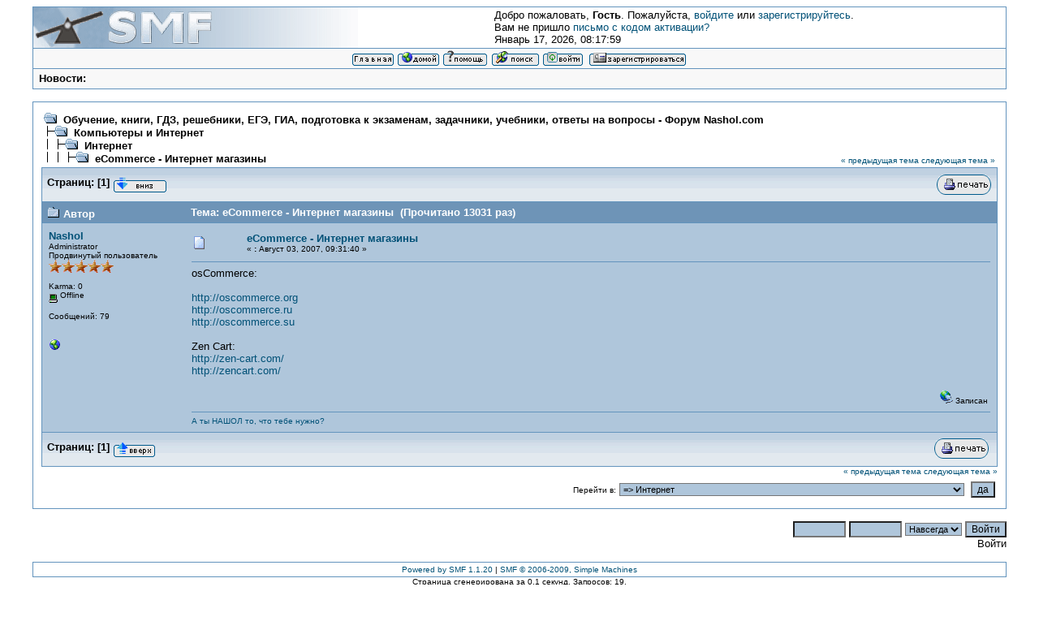

--- FILE ---
content_type: text/html; charset=UTF-8
request_url: https://nashol.su/index.php?topic=56.0
body_size: 8060
content:
<!DOCTYPE html PUBLIC "-//W3C//DTD XHTML 1.0 Transitional//EN" "http://www.w3.org/TR/xhtml1/DTD/xhtml1-transitional.dtd">
<html xmlns="http://www.w3.org/1999/xhtml"><head>
	<meta http-equiv="Content-Type" content="text/html; charset=UTF-8" />
	<meta name="description" content="eCommerce - Интернет магазины" />
	<meta name="keywords" content="Все обо всем, книги, описания, рекомендации, статьи, ссылки" />
	<script language="JavaScript" type="text/javascript" src="https://nashol.su/Themes/default/script.js?fin11"></script>
	<script language="JavaScript" type="text/javascript"><!-- // --><![CDATA[
		var smf_theme_url = "https://nashol.su/Themes/nashol";
		var smf_images_url = "https://nashol.su/Themes/nashol/images";
		var smf_scripturl = "https://nashol.su/index.php?PHPSESSID=frlhn8lv9v9dlaojgd7q9d8bt1&amp;";
		var smf_iso_case_folding = false;
		var smf_charset = "UTF-8";
	// ]]></script>
	<title>eCommerce - Интернет магазины</title>
	<link rel="stylesheet" type="text/css" href="https://nashol.su/Themes/nashol/style.css?fin11" />
	<link rel="stylesheet" type="text/css" href="https://nashol.su/Themes/default/print.css?fin11" media="print" />
	<link rel="help" href="https://nashol.su/index.php?PHPSESSID=frlhn8lv9v9dlaojgd7q9d8bt1&amp;action=help" target="_blank" />
	<link rel="search" href="https://nashol.su/index.php?PHPSESSID=frlhn8lv9v9dlaojgd7q9d8bt1&amp;action=search" />
	<link rel="contents" href="https://nashol.su/index.php?PHPSESSID=frlhn8lv9v9dlaojgd7q9d8bt1&amp;" />
	<link rel="alternate" type="application/rss+xml" title="Обучение, книги, ГДЗ, решебники, ЕГЭ, ГИА, подготовка к экзаменам, задачники, учебники, ответы на вопросы - Форум Nashol.com - RSS" href="https://nashol.su/index.php?PHPSESSID=frlhn8lv9v9dlaojgd7q9d8bt1&amp;type=rss;action=.xml" />
	<link rel="prev" href="https://nashol.su/index.php?PHPSESSID=frlhn8lv9v9dlaojgd7q9d8bt1&amp;topic=56.0;prev_next=prev" />
	<link rel="next" href="https://nashol.su/index.php?PHPSESSID=frlhn8lv9v9dlaojgd7q9d8bt1&amp;topic=56.0;prev_next=next" />
	<link rel="index" href="https://nashol.su/index.php?PHPSESSID=frlhn8lv9v9dlaojgd7q9d8bt1&amp;board=36.0" /><meta http-equiv="X-UA-Compatible" content="IE=EmulateIE7" />
</head>
<body>

<script async src="https://www.googletagmanager.com/gtag/js?id=G-TVCYWMSBXC"></script>
<script>
  window.dataLayer = window.dataLayer || [];
  function gtag(){dataLayer.push(arguments);}
  gtag('js', new Date());

  gtag('config', 'G-TVCYWMSBXC');
</script>

<!--
<script type="text/javascript">
  (function(i,s,o,g,r,a,m){i['GoogleAnalyticsObject']=r;i[r]=i[r]||function(){
  (i[r].q=i[r].q||[]).push(arguments)},i[r].l=1*new Date();a=s.createElement(o),
  m=s.getElementsByTagName(o)[0];a.async=1;a.src=g;m.parentNode.insertBefore(a,m)
  })(window,document,'script','//www.google-analytics.com/analytics.js','ga');

  ga('create', 'UA-5868370-19', 'nashol.su');
  ga('send', 'pageview');

</script>
-->


	<table cellspacing="0" cellpadding="0" border="0" align="center" width="95%" class="tborder">
		<tr style="background-color: #ffffff;">
			<td valign="middle" align="left"><img src="https://nashol.su/Themes/nashol/images/smflogo.gif" alt="" /></td>
			<td valign="middle">
				Добро пожаловать, <b>Гость</b>. Пожалуйста, <a href="https://nashol.su/index.php?PHPSESSID=frlhn8lv9v9dlaojgd7q9d8bt1&amp;action=login">войдите</a> или <a href="https://nashol.su/index.php?PHPSESSID=frlhn8lv9v9dlaojgd7q9d8bt1&amp;action=register">зарегистрируйтесь</a>.<br />Вам не пришло <a href="https://nashol.su/index.php?PHPSESSID=frlhn8lv9v9dlaojgd7q9d8bt1&amp;action=activate">письмо с кодом активации?</a>
				<br />Январь 17, 2026, 08:17:59 
			</td>
		</tr>
		<tr class="windowbg2">
			<td colspan="2" valign="middle" align="center" class="tborder" style="border-width: 1px 0 0 0; font-size: smaller;">
			<a href="http://nashol.com/"><img src="https://nashol.su/Themes/nashol/images/russian-utf8/main.gif" alt="ГДЗ, книги, наука и обучение" title="ГДЗ, книги, наука и обучение" border="0" /></a> 
				<a href="https://nashol.su/"><img src="https://nashol.su/Themes/nashol/images/russian-utf8/home.gif" alt="ГДЗ, решебники, ГИА, ЕГЭ, книги, наука и обучение - Форум Nashol.com" title="ГДЗ, решебники, ГИА, ЕГЭ, книги, наука и обучение - Форум Nashol.com" border="0" /></a> 
				<a href="https://nashol.su/index.php?PHPSESSID=frlhn8lv9v9dlaojgd7q9d8bt1&amp;action=help"><img src="https://nashol.su/Themes/nashol/images/russian-utf8/help.gif" alt="Помощь" border="0" /></a> 
				<a href="https://nashol.su/index.php?PHPSESSID=frlhn8lv9v9dlaojgd7q9d8bt1&amp;action=search"><img src="https://nashol.su/Themes/nashol/images/russian-utf8/search.gif" alt="Поиск" border="0" /></a> 
				<a href="https://nashol.su/index.php?PHPSESSID=frlhn8lv9v9dlaojgd7q9d8bt1&amp;action=login"><img src="https://nashol.su/Themes/nashol/images/russian-utf8/login.gif" alt="Войти" border="0" /></a> 
				<a href="https://nashol.su/index.php?PHPSESSID=frlhn8lv9v9dlaojgd7q9d8bt1&amp;action=register"><img src="https://nashol.su/Themes/nashol/images/russian-utf8/register.gif" alt="Регистрация" border="0" /></a>
			</td>
		</tr>
		<tr class="windowbg2">
			<td colspan="2" height="24" class="tborder" style="border-width: 1px 0 0 0; padding-left: 1ex;">
				<b>Новости:</b> 
			</td>
		</tr>
	</table>
<br />
	<table cellspacing="0" cellpadding="10" border="0" align="center" width="95%" class="tborder">
		<tr><td valign="top" style="background-color: #ffffff;">
<a name="top"></a>
<a name="msg104"></a>
<table width="100%" cellpadding="3" cellspacing="0">
	<tr>
		<td valign="bottom"><span class="nav"><img src="https://nashol.su/Themes/nashol/images/icons/folder_open.gif" alt="+" border="0" />&nbsp; <b><a href="https://nashol.su/index.php?PHPSESSID=frlhn8lv9v9dlaojgd7q9d8bt1&amp;" class="nav">Обучение, книги, ГДЗ, решебники, ЕГЭ, ГИА, подготовка к экзаменам, задачники, учебники, ответы на вопросы - Форум Nashol.com</a></b><br /><img src="https://nashol.su/Themes/nashol/images/icons/linktree_side.gif" alt="|-" border="0" /><img src="https://nashol.su/Themes/nashol/images/icons/folder_open.gif" alt="+" border="0" />&nbsp; <b><a href="https://nashol.su/index.php?PHPSESSID=frlhn8lv9v9dlaojgd7q9d8bt1&amp;#5" class="nav">Компьютеры и Интернет</a></b><br /><img src="https://nashol.su/Themes/nashol/images/icons/linktree_main.gif" alt="| " border="0" /><img src="https://nashol.su/Themes/nashol/images/icons/linktree_side.gif" alt="|-" border="0" /><img src="https://nashol.su/Themes/nashol/images/icons/folder_open.gif" alt="+" border="0" />&nbsp; <b><a href="https://nashol.su/index.php?PHPSESSID=frlhn8lv9v9dlaojgd7q9d8bt1&amp;board=36.0" class="nav">Интернет</a></b><br /><img src="https://nashol.su/Themes/nashol/images/icons/linktree_main.gif" alt="| " border="0" /><img src="https://nashol.su/Themes/nashol/images/icons/linktree_main.gif" alt="| " border="0" /><img src="https://nashol.su/Themes/nashol/images/icons/linktree_side.gif" alt="|-" border="0" /><img src="https://nashol.su/Themes/nashol/images/icons/folder_open.gif" alt="+" border="0" />&nbsp; <b><a href="https://nashol.su/index.php?PHPSESSID=frlhn8lv9v9dlaojgd7q9d8bt1&amp;topic=56.0" class="nav">eCommerce - Интернет магазины</a></b></span></td>
		<td valign="bottom" align="right" class="smalltext">
			<span class="nav"><a href="https://nashol.su/index.php?PHPSESSID=frlhn8lv9v9dlaojgd7q9d8bt1&amp;topic=56.0;prev_next=prev#new">&laquo; предыдущая тема</a> <a href="https://nashol.su/index.php?PHPSESSID=frlhn8lv9v9dlaojgd7q9d8bt1&amp;topic=56.0;prev_next=next#new">следующая тема &raquo;</a></span>
		</td>
	</tr>
</table>
<table width="100%" cellpadding="3" cellspacing="0" border="0" class="tborder" style="border-bottom: 0;">
	<tr>
		<td align="left" class="catbg" width="100%" height="35">
			<table cellpadding="3" cellspacing="0" width="100%">
				<tr>
					<td>
						<b>Страниц:</b> [<b>1</b>]  <a href="#bot"><img src="https://nashol.su/Themes/nashol/images/russian-utf8/go_down.gif" alt="Вниз" border="0" align="top" /></a>
					</td>
					<td align="right" style="font-size: smaller;"><a href="https://nashol.su/index.php?PHPSESSID=frlhn8lv9v9dlaojgd7q9d8bt1&amp;action=printpage;topic=56.0" target="_blank"><img src="https://nashol.su/Themes/nashol/images/russian-utf8/print.gif" alt="Печать" border="0" /></a></td>
				</tr>
			</table>
		</td>
	</tr>
</table>
<table cellpadding="3" cellspacing="0" border="0" width="100%" align="center" class="tborder" style="border-bottom: 0;">
	<tr class="titlebg">
		<td valign="middle" align="left" width="15%" style="padding-left: 6px;">
			<img src="https://nashol.su/Themes/nashol/images/topic/normal_post.gif" alt="" />
			Автор
		</td>
		<td valign="middle" align="left" width="85%" style="padding-left: 6px;" id="top_subject">
			Тема: eCommerce - Интернет магазины &nbsp;(Прочитано 13031 раз)
		</td>
	</tr>
</table>
<form action="https://nashol.su/index.php?PHPSESSID=frlhn8lv9v9dlaojgd7q9d8bt1&amp;action=quickmod2;topic=56.0" method="post" accept-charset="UTF-8" name="quickModForm" id="quickModForm" style="margin: 0;" onsubmit="return in_edit_mode == 1 ? modify_save('4c7f48a1288d55c77ba0e7f1901df0f3') : confirm('Вы уверены?');">
<table cellpadding="0" cellspacing="0" border="0" width="100%" class="bordercolor">
	<tr><td style="padding: 1px 1px 0 1px;">
		<table cellpadding="3" cellspacing="0" border="0" width="100%">
			<tr><td class="windowbg">
				<table width="100%" cellpadding="5" cellspacing="0">
					<tr>
						<td valign="top" width="15%" rowspan="2">
							<b><a href="https://nashol.su/index.php?PHPSESSID=frlhn8lv9v9dlaojgd7q9d8bt1&amp;action=profile;u=1" title="Просмотр профиля Nashol">Nashol</a></b><br />
							<span class="smalltext">
								Administrator<br />
								Продвинутый пользователь<br />
								<img src="https://nashol.su/Themes/nashol/images/staradmin.gif" alt="*" border="0" /><img src="https://nashol.su/Themes/nashol/images/staradmin.gif" alt="*" border="0" /><img src="https://nashol.su/Themes/nashol/images/staradmin.gif" alt="*" border="0" /><img src="https://nashol.su/Themes/nashol/images/staradmin.gif" alt="*" border="0" /><img src="https://nashol.su/Themes/nashol/images/staradmin.gif" alt="*" border="0" /><br />
								<br />
								Karma: 0<br />
								<img src="https://nashol.su/Themes/nashol/images/useroff.gif" alt="Offline" border="0" align="middle" /><span class="smalltext"> Offline</span><br /><br />
								Сообщений: 79<br />
								<br />
								<img src="https://nashol.su/index.php?PHPSESSID=frlhn8lv9v9dlaojgd7q9d8bt1&amp;action=dlattach;attach=239;type=avatar" alt="" class="avatar" border="0" /><br />
								
								
								
								<br />
								<a href="http://nashol.com" title="А ты НАШОЛ то, что тебе нужно?" target="_blank"><img src="https://nashol.su/Themes/nashol/images/www_sm.gif" alt="WWW" border="0" /></a>
							</span>
						</td>
						<td valign="top" width="85%" height="100%">
							<table width="100%" border="0"><tr>
								<td align="left" valign="middle"><a href="https://nashol.su/index.php?PHPSESSID=frlhn8lv9v9dlaojgd7q9d8bt1&amp;topic=56.msg104#msg104"><img src="https://nashol.su/Themes/nashol/images/post/xx.gif" alt="" border="0" /></a></td>
								<td align="left" valign="middle">
									<div style="font-weight: bold;" id="subject_104">
										<a href="https://nashol.su/index.php?PHPSESSID=frlhn8lv9v9dlaojgd7q9d8bt1&amp;topic=56.msg104#msg104">eCommerce - Интернет магазины</a>
									</div>
									<span class="smalltext">&#171; <b> :</b> Август 03, 2007, 09:31:40  &#187;</span></td>
								<td align="right" valign="bottom" height="20" nowrap="nowrap" style="font-size: smaller;">
								</td>
							</tr></table>
							<hr width="100%" size="1" class="hrcolor" />
							<div class="post">osCommerce:<br /><br /><a href="http://oscommerce.org" target="_blank">http://oscommerce.org</a><br /><a href="http://oscommerce.ru" target="_blank">http://oscommerce.ru</a><br /><a href="http://oscommerce.su" target="_blank">http://oscommerce.su</a><br /><br />Zen Cart:<br /><a href="http://zen-cart.com/" target="_blank">http://zen-cart.com/</a><br /><a href="http://zencart.com/" target="_blank">http://zencart.com/</a><br /></div>
						</td>
					</tr>
					<tr>
						<td valign="bottom" class="smalltext">
							<table width="100%" border="0"><tr>
								<td align="left" colspan="2" class="smalltext">
								</td>
							</tr><tr>
								<td align="left" valign="bottom" class="smalltext" id="modified_104">
								</td>
								<td align="right" valign="bottom" class="smalltext">
									<img src="https://nashol.su/Themes/nashol/images/ip.gif" alt="" border="0" />
									Записан
								</td>
							</tr></table>
							<hr width="100%" size="1" class="hrcolor" />
							<div class="signature"><a href="http://nashol.com" target="_blank">А ты НАШОЛ то, что тебе нужно?</a></div>
						</td>
					</tr>
				</table>
			</td></tr>
		</table>
	</td></tr>
</table>
<a name="lastPost"></a>
<table border="0" width="100%" cellspacing="0" cellpadding="0" class="bordercolor"><tr><td>
	<table width="100%" border="0" cellpadding="3" cellspacing="1" class="bordercolor">
		<tr>
			<td align="left" class="catbg" width="100%" height="30">
				<table cellpadding="3" cellspacing="0" width="100%">
					<tr>
						<td>
							<a name="bot"></a><b>Страниц:</b> [<b>1</b>]  <a href="#top"><img src="https://nashol.su/Themes/nashol/images/russian-utf8/go_up.gif" alt="Вверх" border="0" align="top" /></a>
						</td>
						<td align="right" style="font-size: smaller;">
							<a href="https://nashol.su/index.php?PHPSESSID=frlhn8lv9v9dlaojgd7q9d8bt1&amp;action=printpage;topic=56.0" target="_blank"><img src="https://nashol.su/Themes/nashol/images/russian-utf8/print.gif" alt="Печать" border="0" /></a>&nbsp;
						</td>
					</tr>
				</table>
			</td>
		</tr>
	</table>
</td></tr></table>
<script language="JavaScript" type="text/javascript" src="https://nashol.su/Themes/default/xml_topic.js"></script>
<script language="JavaScript" type="text/javascript"><!-- // --><![CDATA[
	quickReplyCollapsed = true;

	smf_topic = 56;
	smf_start = 0;
	smf_show_modify = 1;

	// On quick modify, this is what the body will look like.
	var smf_template_body_edit = '<div id="error_box" style="padding: 4px; color: red;"></div><textarea class="editor" name="message" rows="12" style="width: 94%; margin-bottom: 10px;">%body%</textarea><br /><input type="hidden" name="sc" value="4c7f48a1288d55c77ba0e7f1901df0f3" /><input type="hidden" name="topic" value="56" /><input type="hidden" name="msg" value="%msg_id%" /><div style="text-align: center;"><input type="submit" name="post" value="Сохранить" onclick="return modify_save(\'4c7f48a1288d55c77ba0e7f1901df0f3\');" accesskey="s" />&nbsp;&nbsp;<input type="submit" name="cancel" value="Отменить" onclick="return modify_cancel();" /></div>';

	// And this is the replacement for the subject.
	var smf_template_subject_edit = '<input type="text" name="subject" value="%subject%" size="60" style="width: 99%;"  maxlength="80" />';

	// Restore the message to this after editing.
	var smf_template_body_normal = '%body%';
	var smf_template_subject_normal = '<a href="https://nashol.su/index.php?PHPSESSID=frlhn8lv9v9dlaojgd7q9d8bt1&amp;topic=56.msg%msg_id%#msg%msg_id%">%subject%</a>';
	var smf_template_top_subject = "Тема: %subject% &nbsp;(Прочитано 13031 раз)"

	if (window.XMLHttpRequest)
		showModifyButtons();
// ]]></script>
<table border="0" width="100%" cellpadding="0" cellspacing="0">
	<tr>
		<td valign="top" align="right" class="smalltext"> <span class="nav"> <a href="https://nashol.su/index.php?PHPSESSID=frlhn8lv9v9dlaojgd7q9d8bt1&amp;topic=56.0;prev_next=prev#new">&laquo; предыдущая тема</a> <a href="https://nashol.su/index.php?PHPSESSID=frlhn8lv9v9dlaojgd7q9d8bt1&amp;topic=56.0;prev_next=next#new">следующая тема &raquo;</a></span></td>
	</tr><tr>
		<td align="left" colspan="2" style="padding-top: 4px;">
			
		</td>
	</tr>
</table>
</form>
<table border="0" width="100%">
	<tr>
		<td align="right" colspan="2">
			<form action="https://nashol.su/index.php?PHPSESSID=frlhn8lv9v9dlaojgd7q9d8bt1&amp;" method="get" accept-charset="UTF-8">
				<span class="smalltext">Перейти в:</span>
				<select name="jumpto" id="jumpto" onchange="if (this.selectedIndex > 0 &amp;&amp; this.options[this.selectedIndex].value) window.location.href = smf_scripturl + this.options[this.selectedIndex].value.substr(smf_scripturl.indexOf('?') == -1 || this.options[this.selectedIndex].value.substr(0, 1) != '?' ? 0 : 1);">
					<option value="">Пожалуйста, выберите назначение:</option>
					<option value="" disabled="disabled">-----------------------------</option>
					<option value="#1">Книги / Литература</option>
					<option value="" disabled="disabled">-----------------------------</option>
					<option value="?board=3.0"> => Электронные книги.</option>
					<option value="?board=4.0"> ===> Иностранные языки.</option>
					<option value="?board=7.0"> => Ищу книгу</option>
					<option value="" disabled="disabled">-----------------------------</option>
					<option value="#2">Новости / Правила</option>
					<option value="" disabled="disabled">-----------------------------</option>
					<option value="?board=9.0"> => Новости форума</option>
					<option value="" disabled="disabled">-----------------------------</option>
					<option value="#1">Книги / Литература</option>
					<option value="" disabled="disabled">-----------------------------</option>
					<option value="?board=10.0"> => Книжный базар</option>
					<option value="?board=11.0"> => История книг</option>
					<option value="?board=12.0"> => Компьютеры и книги</option>
					<option value="?board=13.0"> ===> Программное обеспечение</option>
					<option value="?board=14.0"> => Ссылки</option>
					<option value="?board=15.0"> => Ссылки на FAQ</option>
					<option value="" disabled="disabled">-----------------------------</option>
					<option value="#3">Программное обеспечение - Soft</option>
					<option value="" disabled="disabled">-----------------------------</option>
					<option value="?board=16.0"> => Софт &amp; програмное обеспечение.</option>
					<option value="?board=17.0"> => Решение проблем</option>
					<option value="?board=18.0"> => Правовые вопросы</option>
					<option value="?board=19.0"> ===> Игры и игрушки</option>
					<option value="?board=20.0"> ===> Операционные системы</option>
					<option value="?board=21.0"> ===> Программы для офиса</option>
					<option value="" disabled="disabled">-----------------------------</option>
					<option value="#1">Книги / Литература</option>
					<option value="" disabled="disabled">-----------------------------</option>
					<option value="?board=22.0"> ===> Художественная литература</option>
					<option value="" disabled="disabled">-----------------------------</option>
					<option value="#3">Программное обеспечение - Soft</option>
					<option value="" disabled="disabled">-----------------------------</option>
					<option value="?board=24.0"> ===> Полезные программы</option>
					<option value="" disabled="disabled">-----------------------------</option>
					<option value="#8">Культура и искуство.</option>
					<option value="" disabled="disabled">-----------------------------</option>
					<option value="?board=25.0"> ===> Ищу песню</option>
					<option value="" disabled="disabled">-----------------------------</option>
					<option value="#5">Компьютеры и Интернет</option>
					<option value="" disabled="disabled">-----------------------------</option>
					<option value="?board=26.0"> => Решение проблем</option>
					<option value="?board=27.0"> => Программирование</option>
					<option value="" disabled="disabled">-----------------------------</option>
					<option value="#6">Прочие ссылки</option>
					<option value="" disabled="disabled">-----------------------------</option>
					<option value="?board=29.0"> => Ссылки на полезные сайты</option>
					<option value="" disabled="disabled">-----------------------------</option>
					<option value="#1">Книги / Литература</option>
					<option value="" disabled="disabled">-----------------------------</option>
					<option value="?board=30.0"> ===> Наука и учёба.</option>
					<option value="?board=31.0"> ===> Компьютеры, программирование, интернет и прочее ...</option>
					<option value="" disabled="disabled">-----------------------------</option>
					<option value="#5">Компьютеры и Интернет</option>
					<option value="" disabled="disabled">-----------------------------</option>
					<option value="?board=33.0"> => Операционные системы.</option>
					<option value="?board=34.0"> ===> Microsoft Windows 98/2000/XP/Vista</option>
					<option value="?board=35.0"> => Драйвера! </option>
					<option value="?board=36.0" selected="selected"> => Интернет</option>
					<option value="" disabled="disabled">-----------------------------</option>
					<option value="#2">Новости / Правила</option>
					<option value="" disabled="disabled">-----------------------------</option>
					<option value="?board=37.0"> => Помощь сайту и форуму !</option>
					<option value="" disabled="disabled">-----------------------------</option>
					<option value="#3">Программное обеспечение - Soft</option>
					<option value="" disabled="disabled">-----------------------------</option>
					<option value="?board=39.0"> => Мобильный Софт.</option>
					<option value="" disabled="disabled">-----------------------------</option>
					<option value="#8">Культура и искуство.</option>
					<option value="" disabled="disabled">-----------------------------</option>
					<option value="?board=40.0"> => Ищу фильм.</option>
					<option value="?board=41.0"> => Обсуждение музыки, песен, исполнителей, ссылки на рессурсы с музыкой.</option>
					<option value="?board=42.0"> => Обсуждение фильмов, новинок, ссылки на рессурсы с фильмами.</option>
					<option value="" disabled="disabled">-----------------------------</option>
					<option value="#3">Программное обеспечение - Soft</option>
					<option value="" disabled="disabled">-----------------------------</option>
					<option value="?board=43.0"> => Обсуждение мобильных устройств.</option>
					<option value="?board=44.0"> ===> NERO.</option>
					<option value="?board=45.0"> ===> Symantec / Norton</option>
					<option value="?board=46.0"> ===> Продукты компании Adobe.</option>
					<option value="?board=47.0"> ===> Nokia</option>
					<option value="?board=48.0"> ===> Motorola </option>
					<option value="?board=49.0"> ===> Ericsson</option>
					<option value="?board=50.0"> ===> LG</option>
					<option value="?board=51.0"> ===> Alcatel</option>
					<option value="?board=52.0"> ===> Samsung</option>
					<option value="?board=53.0"> ===> Siemens</option>
					<option value="?board=54.0"> ===> Panasonic</option>
					<option value="?board=55.0"> ===> Maxon</option>
					<option value="?board=56.0"> ===> Philips</option>
					<option value="?board=57.0"> ===> Sagem</option>
					<option value="?board=58.0"> ===> Смартфоны</option>
					<option value="" disabled="disabled">-----------------------------</option>
					<option value="#7">Общество.</option>
					<option value="" disabled="disabled">-----------------------------</option>
					<option value="?board=63.0"> => Общение.</option>
					<option value="?board=64.0"> => Знакомства и встречи.</option>
					<option value="?board=65.0"> => Отдых. Развлечения. Туризм.</option>
					<option value="?board=66.0"> => Политика и глобальные проблемы современности.</option>
					<option value="?board=67.0"> => Религия</option>
					<option value="?board=68.0"> => Работа и учёба.</option>
					<option value="" disabled="disabled">-----------------------------</option>
					<option value="#8">Культура и искуство.</option>
					<option value="" disabled="disabled">-----------------------------</option>
					<option value="?board=69.0"> => Спорт.</option>
					<option value="" disabled="disabled">-----------------------------</option>
					<option value="#4">Знаменитости.</option>
					<option value="" disabled="disabled">-----------------------------</option>
					<option value="?board=70.0"> => Российские.</option>
					<option value="?board=71.0"> => Иностранные </option>
					<option value="" disabled="disabled">-----------------------------</option>
					<option value="#8">Культура и искуство.</option>
					<option value="" disabled="disabled">-----------------------------</option>
					<option value="?board=72.0"> => Творчество и искусство.</option>
					<option value="?board=73.0"> => Мода и Одежда.</option>
					<option value="" disabled="disabled">-----------------------------</option>
					<option value="#5">Компьютеры и Интернет</option>
					<option value="" disabled="disabled">-----------------------------</option>
					<option value="?board=75.0"> => Компьютер.</option>
					<option value="" disabled="disabled">-----------------------------</option>
					<option value="#7">Общество.</option>
					<option value="" disabled="disabled">-----------------------------</option>
					<option value="?board=76.0"> => Психология и развитие</option>
					<option value="" disabled="disabled">-----------------------------</option>
					<option value="#8">Культура и искуство.</option>
					<option value="" disabled="disabled">-----------------------------</option>
					<option value="?board=77.0"> ===> Футбол.</option>
					<option value="" disabled="disabled">-----------------------------</option>
					<option value="#4">Знаменитости.</option>
					<option value="" disabled="disabled">-----------------------------</option>
					<option value="?board=78.0"> ===> Shakira.</option>
					<option value="?board=79.0"> ===> Михаил Боярский</option>
					<option value="" disabled="disabled">-----------------------------</option>
					<option value="#8">Культура и искуство.</option>
					<option value="" disabled="disabled">-----------------------------</option>
					<option value="?board=80.0"> => Музыка.</option>
					<option value="?board=81.0"> ===> Рок</option>
					<option value="?board=82.0"> =====> Русский Рок</option>
					<option value="" disabled="disabled">-----------------------------</option>
					<option value="#10">Академический лицей №2 при УзГУМЯ</option>
					<option value="" disabled="disabled">-----------------------------</option>
					<option value="?board=83.0"> => Академический лицей №2 при УзГУМЯ</option>
					<option value="" disabled="disabled">-----------------------------</option>
					<option value="#11">Спорт</option>
					<option value="" disabled="disabled">-----------------------------</option>
					<option value="?board=84.0"> => Футбол и футболисты</option>
					<option value="" disabled="disabled">-----------------------------</option>
					<option value="#7">Общество.</option>
					<option value="" disabled="disabled">-----------------------------</option>
					<option value="?board=85.0"> => Бухгалтерия</option>
					<option value="?board=86.0"> ===> НЛП-ТЕХНОЛОГИИ</option>
					<option value="" disabled="disabled">-----------------------------</option>
					<option value="#12">Наука и обучение</option>
					<option value="" disabled="disabled">-----------------------------</option>
					<option value="?board=87.0"> => Вестники. Помощь и решение</option>
					<option value="" disabled="disabled">-----------------------------</option>
					<option value="#13">Готовые домашние задания, решебники и ГДЗ</option>
					<option value="" disabled="disabled">-----------------------------</option>
					<option value="?board=88.0"> => Готовые домашние задания для 1, 2, 3, 4, 5, 6, 7, 8, 9, 10, 11 классов</option>
					<option value="?board=89.0"> => Ответы на вопросы</option>
					<option value="?board=90.0"> ===> Ответы на вопросы по математике</option>
					<option value="?board=91.0"> ===> Ответы на вопросы по физике</option>
					<option value="?board=92.0"> ===> Ответы на вопросы по алгебре</option>
					<option value="?board=93.0"> ===> Ответы на вопросы по геометрии</option>
					<option value="?board=94.0"> ===> Ответы на вопросы по русскому языку</option>
					<option value="?board=95.0"> ===> Ответы на вопросы по литературе</option>
					<option value="?board=96.0"> ===> Ответы на вопросы по химии</option>
					<option value="?board=97.0"> ===> Ответы на вопросы по информатике</option>
					<option value="?board=98.0"> ===> Ответы на вопросы по географии</option>
					<option value="?board=99.0"> ===> Ответы на вопросы по истории</option>
					<option value="?board=100.0"> ===>  	Ответы на вопросы по обществознанию</option>
					<option value="?board=101.0"> ===> Ответы на вопросы по биологии</option>
					<option value="?board=102.0"> ===> Ответы на вопросы по ОБЖ</option>
					<option value="?board=103.0"> ===> Ответы на вопросы по английскому языку</option>
				</select>&nbsp;
				<input type="button" value="да" onclick="if (this.form.jumpto.options[this.form.jumpto.selectedIndex].value) window.location.href = 'https://nashol.su/index.php' + this.form.jumpto.options[this.form.jumpto.selectedIndex].value;" />
			</form>
		</td>
	</tr>
</table>
		</td></tr>
	</table>
	<table cellspacing="0" cellpadding="0" border="0" align="center" width="95%">
		<tr><td nowrap="nowrap" align="right">
			<script language="JavaScript" type="text/javascript" src="https://nashol.su/Themes/default/sha1.js"></script>

			<form action="https://nashol.su/index.php?PHPSESSID=frlhn8lv9v9dlaojgd7q9d8bt1&amp;action=login2" method="post" accept-charset="UTF-8" onsubmit="hashLoginPassword(this, '4c7f48a1288d55c77ba0e7f1901df0f3');"><br />
				<input type="text" name="user" size="7" />
				<input type="password" name="passwrd" size="7" />
				<select name="cookielength">
					<option value="60">1 час</option>
					<option value="1440">1 день</option>
					<option value="10080">1 неделя</option>
					<option value="43200">1 месяц</option>
					<option value="-1" selected="selected">Навсегда</option>
				</select>
				<input type="submit" value="Войти" /><br />
				Войти
				<input type="hidden" name="hash_passwrd" value="" />
			</form>
		</td></tr>
	</table>
	<br />

	<table cellspacing="0" cellpadding="3" border="0" align="center" width="95%" class="tborder">
		<tr style="background-color: #ffffff;">
			<td valign="middle" align="center">
				
		<span class="smalltext" style="display: inline; visibility: visible; font-family: Verdana, Arial, sans-serif;"><a href="http://www.simplemachines.org/" title="Simple Machines Forum" target="_blank">Powered by SMF 1.1.20</a> | 
<a href="http://www.simplemachines.org/about/copyright.php" title="Free Forum Software" target="_blank">SMF &copy; 2006-2009, Simple Machines</a>
		</span>
			</td>
		</tr>
	</table>
	<div align="center" class="smalltext">
		Страница сгенерирована за 0.1 секунд. Запросов: 19.
	</div>
	<div id="ajax_in_progress" style="display: none;">Загружается...</div>
<div align="center">
<br /><br /><br />Разработка и поддержка сайта <a href="http://SE-Pro.com" title="Разработка программного обеспечения, веб-сайтов" class="blank" >SE-Pro.com</a>
<br /><a href="http://nashol.com" title="Nashol.com - Книги, ГДЗ, ЕГЭ, ГИА, решебники. Обучение, подготовка к экзаменам, наука, учебники, задачники.">Nashol.com</a> © Все права защищены. 2007-2013<br /><br />

<table border="0" cellpadding="0" cellspacing="0">
<tr valign="top">

<td>
<script type="text/javascript"><!--
document.write("<a href='https://www.liveinternet.ru/click' "+
"target=_blank rel='nofollow'><img src='https://counter.yadro.ru/hit?t12.10;r"+
escape(document.referrer)+((typeof(screen)=="undefined")?"":
";s"+screen.width+"*"+screen.height+"*"+(screen.colorDepth?
screen.colorDepth:screen.pixelDepth))+";u"+escape(document.URL)+
";h"+escape(document.title.substring(0,80))+";"+Math.random()+
"' alt='' title='LiveInternet: показано число просмотров за 24"+
" часа, посетителей за 24 часа и за сегодня' "+
"border=0 width=88 height=31><\/a>")//--></script>

<br /><br />
<span id="openstat2122213"></span><script type="text/javascript">
var openstat = { counter: 2122213, image: 5045, next: openstat, track_links: "all" }; document.write(unescape("%3Cscript%20src=%22http" +
(("https:" == document.location.protocol) ? "s" : "") +
"://openstat.net/cnt.js%22%20defer=%22defer%22%3E%3C/script%3E"));
</script>

<br /><br />
<script type="text/javascript">//<![CDATA[
var a='';js=10;d=document;
try{a+=';r='+escape(d.referrer);}catch(e){}try{a+=';j='+navigator.javaEnabled();js=11;}catch(e){}
try{s=screen;a+=';s='+s.width+'*'+s.height;a+=';d='+(s.colorDepth?s.colorDepth:s.pixelDepth);js=12;}catch(e){}
try{if(typeof((new Array).push('t'))==="number")js=13;}catch(e){}
try{d.write('<a href="https://nashol.su/rr.php?a=https://top.mail.ru/jump?from=1950693" rel="nofollow"><img src="https://d3.cc.bd.a1.top.mail.ru/counter?id=1950693;js='+js+
a+';rand='+Math.random()+'" alt="" style="border:0;" height="1" width="1" \/><\/a>');}catch(e){}//]]></script>
<noscript><p><a href="https://nashol.su/rr.php?a=https://top.mail.ru/jump?from=1950693" rel="nofollow"><img src="https://d3.cc.bd.a1.top.mail.ru/counter?js=na;id=1950693"
style="border:0;" height="1" width="1" alt="" /></a></p></noscript>

<br />
<a href="https://nashol.su/rr.php?a=https://top.mail.ru/jump?from=1950693" rel="nofollow">
<img src="https://d3.cc.bd.a1.top.mail.ru/counter?id=1950693;t=57;l=1" 
style="border:0;" height="31" width="88" alt="Nashol.com - Рейтинг@Mail.ru" /></a>

</td>
<td>&nbsp;</td>

<td>
<script id="top100Counter" type="text/javascript" src="https://cnt.rambler.ru/top100.jcn?1970060"></script>
<noscript>
<a href="https://nashol.su/rr.php?a=https://top100.rambler.ru/home?id=1970060" rel="nofollow">
<img src="https://cnt.rambler.ru/top100.cnt?1970060" alt="Nashol.com" width="81" height="63" border="0" />
</a>
</noscript>
</td>
<td>&nbsp;</td>

<td>

</td>

</tr>
</table>

</div>

<!-- Yandex.Metrika counter -->
<script type="text/javascript">
(function (d, w, c) {
    (w[c] = w[c] || []).push(function() {
        try {
            w.yaCounter22653946 = new Ya.Metrika({id:22653946,
                    webvisor:true,
                    clickmap:true,
                    trackLinks:true,
                    accurateTrackBounce:true});
        } catch(e) { }
    });

    var n = d.getElementsByTagName("script")[0],
        s = d.createElement("script"),
        f = function () { n.parentNode.insertBefore(s, n); };
    s.type = "text/javascript";
    s.async = true;
    s.src = (d.location.protocol == "https:" ? "https:" : "http:") + "//mc.yandex.ru/metrika/watch.js";

    if (w.opera == "[object Opera]") {
        d.addEventListener("DOMContentLoaded", f, false);
    } else { f(); }
})(document, window, "yandex_metrika_callbacks");
</script>
<noscript><div><img src="//mc.yandex.ru/watch/22653946" style="position:absolute; left:-9999px;" alt="" /></div></noscript>
<!-- /Yandex.Metrika counter -->

</body>
</html>